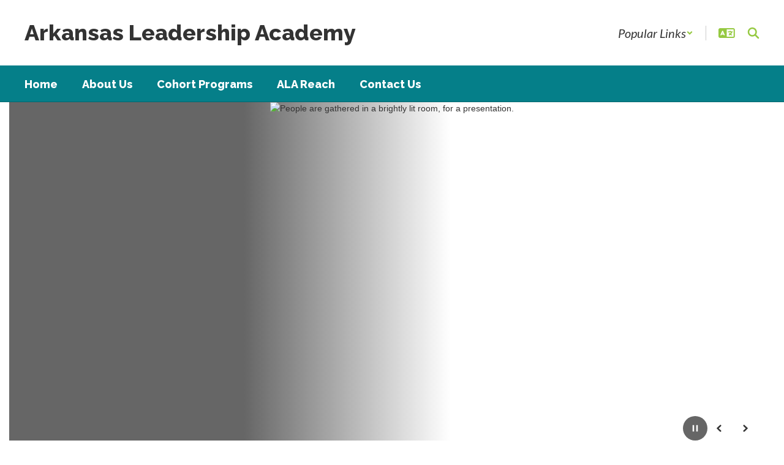

--- FILE ---
content_type: text/html; charset=UTF-8
request_url: https://arkansasleadershipacademy.org/sndreq/formtoken.php
body_size: 29
content:
1769261889

--- FILE ---
content_type: text/html; charset=utf-8
request_url: https://www.google.com/recaptcha/api2/anchor?ar=1&k=6LcgqJAUAAAAAJhQs01VmAHQEf3SatmIFQjI7iNP&co=aHR0cHM6Ly9hcmthbnNhc2xlYWRlcnNoaXBhY2FkZW15Lm9yZzo0NDM.&hl=en&v=PoyoqOPhxBO7pBk68S4YbpHZ&size=invisible&anchor-ms=20000&execute-ms=30000&cb=1jxbr7cwpe78
body_size: 49611
content:
<!DOCTYPE HTML><html dir="ltr" lang="en"><head><meta http-equiv="Content-Type" content="text/html; charset=UTF-8">
<meta http-equiv="X-UA-Compatible" content="IE=edge">
<title>reCAPTCHA</title>
<style type="text/css">
/* cyrillic-ext */
@font-face {
  font-family: 'Roboto';
  font-style: normal;
  font-weight: 400;
  font-stretch: 100%;
  src: url(//fonts.gstatic.com/s/roboto/v48/KFO7CnqEu92Fr1ME7kSn66aGLdTylUAMa3GUBHMdazTgWw.woff2) format('woff2');
  unicode-range: U+0460-052F, U+1C80-1C8A, U+20B4, U+2DE0-2DFF, U+A640-A69F, U+FE2E-FE2F;
}
/* cyrillic */
@font-face {
  font-family: 'Roboto';
  font-style: normal;
  font-weight: 400;
  font-stretch: 100%;
  src: url(//fonts.gstatic.com/s/roboto/v48/KFO7CnqEu92Fr1ME7kSn66aGLdTylUAMa3iUBHMdazTgWw.woff2) format('woff2');
  unicode-range: U+0301, U+0400-045F, U+0490-0491, U+04B0-04B1, U+2116;
}
/* greek-ext */
@font-face {
  font-family: 'Roboto';
  font-style: normal;
  font-weight: 400;
  font-stretch: 100%;
  src: url(//fonts.gstatic.com/s/roboto/v48/KFO7CnqEu92Fr1ME7kSn66aGLdTylUAMa3CUBHMdazTgWw.woff2) format('woff2');
  unicode-range: U+1F00-1FFF;
}
/* greek */
@font-face {
  font-family: 'Roboto';
  font-style: normal;
  font-weight: 400;
  font-stretch: 100%;
  src: url(//fonts.gstatic.com/s/roboto/v48/KFO7CnqEu92Fr1ME7kSn66aGLdTylUAMa3-UBHMdazTgWw.woff2) format('woff2');
  unicode-range: U+0370-0377, U+037A-037F, U+0384-038A, U+038C, U+038E-03A1, U+03A3-03FF;
}
/* math */
@font-face {
  font-family: 'Roboto';
  font-style: normal;
  font-weight: 400;
  font-stretch: 100%;
  src: url(//fonts.gstatic.com/s/roboto/v48/KFO7CnqEu92Fr1ME7kSn66aGLdTylUAMawCUBHMdazTgWw.woff2) format('woff2');
  unicode-range: U+0302-0303, U+0305, U+0307-0308, U+0310, U+0312, U+0315, U+031A, U+0326-0327, U+032C, U+032F-0330, U+0332-0333, U+0338, U+033A, U+0346, U+034D, U+0391-03A1, U+03A3-03A9, U+03B1-03C9, U+03D1, U+03D5-03D6, U+03F0-03F1, U+03F4-03F5, U+2016-2017, U+2034-2038, U+203C, U+2040, U+2043, U+2047, U+2050, U+2057, U+205F, U+2070-2071, U+2074-208E, U+2090-209C, U+20D0-20DC, U+20E1, U+20E5-20EF, U+2100-2112, U+2114-2115, U+2117-2121, U+2123-214F, U+2190, U+2192, U+2194-21AE, U+21B0-21E5, U+21F1-21F2, U+21F4-2211, U+2213-2214, U+2216-22FF, U+2308-230B, U+2310, U+2319, U+231C-2321, U+2336-237A, U+237C, U+2395, U+239B-23B7, U+23D0, U+23DC-23E1, U+2474-2475, U+25AF, U+25B3, U+25B7, U+25BD, U+25C1, U+25CA, U+25CC, U+25FB, U+266D-266F, U+27C0-27FF, U+2900-2AFF, U+2B0E-2B11, U+2B30-2B4C, U+2BFE, U+3030, U+FF5B, U+FF5D, U+1D400-1D7FF, U+1EE00-1EEFF;
}
/* symbols */
@font-face {
  font-family: 'Roboto';
  font-style: normal;
  font-weight: 400;
  font-stretch: 100%;
  src: url(//fonts.gstatic.com/s/roboto/v48/KFO7CnqEu92Fr1ME7kSn66aGLdTylUAMaxKUBHMdazTgWw.woff2) format('woff2');
  unicode-range: U+0001-000C, U+000E-001F, U+007F-009F, U+20DD-20E0, U+20E2-20E4, U+2150-218F, U+2190, U+2192, U+2194-2199, U+21AF, U+21E6-21F0, U+21F3, U+2218-2219, U+2299, U+22C4-22C6, U+2300-243F, U+2440-244A, U+2460-24FF, U+25A0-27BF, U+2800-28FF, U+2921-2922, U+2981, U+29BF, U+29EB, U+2B00-2BFF, U+4DC0-4DFF, U+FFF9-FFFB, U+10140-1018E, U+10190-1019C, U+101A0, U+101D0-101FD, U+102E0-102FB, U+10E60-10E7E, U+1D2C0-1D2D3, U+1D2E0-1D37F, U+1F000-1F0FF, U+1F100-1F1AD, U+1F1E6-1F1FF, U+1F30D-1F30F, U+1F315, U+1F31C, U+1F31E, U+1F320-1F32C, U+1F336, U+1F378, U+1F37D, U+1F382, U+1F393-1F39F, U+1F3A7-1F3A8, U+1F3AC-1F3AF, U+1F3C2, U+1F3C4-1F3C6, U+1F3CA-1F3CE, U+1F3D4-1F3E0, U+1F3ED, U+1F3F1-1F3F3, U+1F3F5-1F3F7, U+1F408, U+1F415, U+1F41F, U+1F426, U+1F43F, U+1F441-1F442, U+1F444, U+1F446-1F449, U+1F44C-1F44E, U+1F453, U+1F46A, U+1F47D, U+1F4A3, U+1F4B0, U+1F4B3, U+1F4B9, U+1F4BB, U+1F4BF, U+1F4C8-1F4CB, U+1F4D6, U+1F4DA, U+1F4DF, U+1F4E3-1F4E6, U+1F4EA-1F4ED, U+1F4F7, U+1F4F9-1F4FB, U+1F4FD-1F4FE, U+1F503, U+1F507-1F50B, U+1F50D, U+1F512-1F513, U+1F53E-1F54A, U+1F54F-1F5FA, U+1F610, U+1F650-1F67F, U+1F687, U+1F68D, U+1F691, U+1F694, U+1F698, U+1F6AD, U+1F6B2, U+1F6B9-1F6BA, U+1F6BC, U+1F6C6-1F6CF, U+1F6D3-1F6D7, U+1F6E0-1F6EA, U+1F6F0-1F6F3, U+1F6F7-1F6FC, U+1F700-1F7FF, U+1F800-1F80B, U+1F810-1F847, U+1F850-1F859, U+1F860-1F887, U+1F890-1F8AD, U+1F8B0-1F8BB, U+1F8C0-1F8C1, U+1F900-1F90B, U+1F93B, U+1F946, U+1F984, U+1F996, U+1F9E9, U+1FA00-1FA6F, U+1FA70-1FA7C, U+1FA80-1FA89, U+1FA8F-1FAC6, U+1FACE-1FADC, U+1FADF-1FAE9, U+1FAF0-1FAF8, U+1FB00-1FBFF;
}
/* vietnamese */
@font-face {
  font-family: 'Roboto';
  font-style: normal;
  font-weight: 400;
  font-stretch: 100%;
  src: url(//fonts.gstatic.com/s/roboto/v48/KFO7CnqEu92Fr1ME7kSn66aGLdTylUAMa3OUBHMdazTgWw.woff2) format('woff2');
  unicode-range: U+0102-0103, U+0110-0111, U+0128-0129, U+0168-0169, U+01A0-01A1, U+01AF-01B0, U+0300-0301, U+0303-0304, U+0308-0309, U+0323, U+0329, U+1EA0-1EF9, U+20AB;
}
/* latin-ext */
@font-face {
  font-family: 'Roboto';
  font-style: normal;
  font-weight: 400;
  font-stretch: 100%;
  src: url(//fonts.gstatic.com/s/roboto/v48/KFO7CnqEu92Fr1ME7kSn66aGLdTylUAMa3KUBHMdazTgWw.woff2) format('woff2');
  unicode-range: U+0100-02BA, U+02BD-02C5, U+02C7-02CC, U+02CE-02D7, U+02DD-02FF, U+0304, U+0308, U+0329, U+1D00-1DBF, U+1E00-1E9F, U+1EF2-1EFF, U+2020, U+20A0-20AB, U+20AD-20C0, U+2113, U+2C60-2C7F, U+A720-A7FF;
}
/* latin */
@font-face {
  font-family: 'Roboto';
  font-style: normal;
  font-weight: 400;
  font-stretch: 100%;
  src: url(//fonts.gstatic.com/s/roboto/v48/KFO7CnqEu92Fr1ME7kSn66aGLdTylUAMa3yUBHMdazQ.woff2) format('woff2');
  unicode-range: U+0000-00FF, U+0131, U+0152-0153, U+02BB-02BC, U+02C6, U+02DA, U+02DC, U+0304, U+0308, U+0329, U+2000-206F, U+20AC, U+2122, U+2191, U+2193, U+2212, U+2215, U+FEFF, U+FFFD;
}
/* cyrillic-ext */
@font-face {
  font-family: 'Roboto';
  font-style: normal;
  font-weight: 500;
  font-stretch: 100%;
  src: url(//fonts.gstatic.com/s/roboto/v48/KFO7CnqEu92Fr1ME7kSn66aGLdTylUAMa3GUBHMdazTgWw.woff2) format('woff2');
  unicode-range: U+0460-052F, U+1C80-1C8A, U+20B4, U+2DE0-2DFF, U+A640-A69F, U+FE2E-FE2F;
}
/* cyrillic */
@font-face {
  font-family: 'Roboto';
  font-style: normal;
  font-weight: 500;
  font-stretch: 100%;
  src: url(//fonts.gstatic.com/s/roboto/v48/KFO7CnqEu92Fr1ME7kSn66aGLdTylUAMa3iUBHMdazTgWw.woff2) format('woff2');
  unicode-range: U+0301, U+0400-045F, U+0490-0491, U+04B0-04B1, U+2116;
}
/* greek-ext */
@font-face {
  font-family: 'Roboto';
  font-style: normal;
  font-weight: 500;
  font-stretch: 100%;
  src: url(//fonts.gstatic.com/s/roboto/v48/KFO7CnqEu92Fr1ME7kSn66aGLdTylUAMa3CUBHMdazTgWw.woff2) format('woff2');
  unicode-range: U+1F00-1FFF;
}
/* greek */
@font-face {
  font-family: 'Roboto';
  font-style: normal;
  font-weight: 500;
  font-stretch: 100%;
  src: url(//fonts.gstatic.com/s/roboto/v48/KFO7CnqEu92Fr1ME7kSn66aGLdTylUAMa3-UBHMdazTgWw.woff2) format('woff2');
  unicode-range: U+0370-0377, U+037A-037F, U+0384-038A, U+038C, U+038E-03A1, U+03A3-03FF;
}
/* math */
@font-face {
  font-family: 'Roboto';
  font-style: normal;
  font-weight: 500;
  font-stretch: 100%;
  src: url(//fonts.gstatic.com/s/roboto/v48/KFO7CnqEu92Fr1ME7kSn66aGLdTylUAMawCUBHMdazTgWw.woff2) format('woff2');
  unicode-range: U+0302-0303, U+0305, U+0307-0308, U+0310, U+0312, U+0315, U+031A, U+0326-0327, U+032C, U+032F-0330, U+0332-0333, U+0338, U+033A, U+0346, U+034D, U+0391-03A1, U+03A3-03A9, U+03B1-03C9, U+03D1, U+03D5-03D6, U+03F0-03F1, U+03F4-03F5, U+2016-2017, U+2034-2038, U+203C, U+2040, U+2043, U+2047, U+2050, U+2057, U+205F, U+2070-2071, U+2074-208E, U+2090-209C, U+20D0-20DC, U+20E1, U+20E5-20EF, U+2100-2112, U+2114-2115, U+2117-2121, U+2123-214F, U+2190, U+2192, U+2194-21AE, U+21B0-21E5, U+21F1-21F2, U+21F4-2211, U+2213-2214, U+2216-22FF, U+2308-230B, U+2310, U+2319, U+231C-2321, U+2336-237A, U+237C, U+2395, U+239B-23B7, U+23D0, U+23DC-23E1, U+2474-2475, U+25AF, U+25B3, U+25B7, U+25BD, U+25C1, U+25CA, U+25CC, U+25FB, U+266D-266F, U+27C0-27FF, U+2900-2AFF, U+2B0E-2B11, U+2B30-2B4C, U+2BFE, U+3030, U+FF5B, U+FF5D, U+1D400-1D7FF, U+1EE00-1EEFF;
}
/* symbols */
@font-face {
  font-family: 'Roboto';
  font-style: normal;
  font-weight: 500;
  font-stretch: 100%;
  src: url(//fonts.gstatic.com/s/roboto/v48/KFO7CnqEu92Fr1ME7kSn66aGLdTylUAMaxKUBHMdazTgWw.woff2) format('woff2');
  unicode-range: U+0001-000C, U+000E-001F, U+007F-009F, U+20DD-20E0, U+20E2-20E4, U+2150-218F, U+2190, U+2192, U+2194-2199, U+21AF, U+21E6-21F0, U+21F3, U+2218-2219, U+2299, U+22C4-22C6, U+2300-243F, U+2440-244A, U+2460-24FF, U+25A0-27BF, U+2800-28FF, U+2921-2922, U+2981, U+29BF, U+29EB, U+2B00-2BFF, U+4DC0-4DFF, U+FFF9-FFFB, U+10140-1018E, U+10190-1019C, U+101A0, U+101D0-101FD, U+102E0-102FB, U+10E60-10E7E, U+1D2C0-1D2D3, U+1D2E0-1D37F, U+1F000-1F0FF, U+1F100-1F1AD, U+1F1E6-1F1FF, U+1F30D-1F30F, U+1F315, U+1F31C, U+1F31E, U+1F320-1F32C, U+1F336, U+1F378, U+1F37D, U+1F382, U+1F393-1F39F, U+1F3A7-1F3A8, U+1F3AC-1F3AF, U+1F3C2, U+1F3C4-1F3C6, U+1F3CA-1F3CE, U+1F3D4-1F3E0, U+1F3ED, U+1F3F1-1F3F3, U+1F3F5-1F3F7, U+1F408, U+1F415, U+1F41F, U+1F426, U+1F43F, U+1F441-1F442, U+1F444, U+1F446-1F449, U+1F44C-1F44E, U+1F453, U+1F46A, U+1F47D, U+1F4A3, U+1F4B0, U+1F4B3, U+1F4B9, U+1F4BB, U+1F4BF, U+1F4C8-1F4CB, U+1F4D6, U+1F4DA, U+1F4DF, U+1F4E3-1F4E6, U+1F4EA-1F4ED, U+1F4F7, U+1F4F9-1F4FB, U+1F4FD-1F4FE, U+1F503, U+1F507-1F50B, U+1F50D, U+1F512-1F513, U+1F53E-1F54A, U+1F54F-1F5FA, U+1F610, U+1F650-1F67F, U+1F687, U+1F68D, U+1F691, U+1F694, U+1F698, U+1F6AD, U+1F6B2, U+1F6B9-1F6BA, U+1F6BC, U+1F6C6-1F6CF, U+1F6D3-1F6D7, U+1F6E0-1F6EA, U+1F6F0-1F6F3, U+1F6F7-1F6FC, U+1F700-1F7FF, U+1F800-1F80B, U+1F810-1F847, U+1F850-1F859, U+1F860-1F887, U+1F890-1F8AD, U+1F8B0-1F8BB, U+1F8C0-1F8C1, U+1F900-1F90B, U+1F93B, U+1F946, U+1F984, U+1F996, U+1F9E9, U+1FA00-1FA6F, U+1FA70-1FA7C, U+1FA80-1FA89, U+1FA8F-1FAC6, U+1FACE-1FADC, U+1FADF-1FAE9, U+1FAF0-1FAF8, U+1FB00-1FBFF;
}
/* vietnamese */
@font-face {
  font-family: 'Roboto';
  font-style: normal;
  font-weight: 500;
  font-stretch: 100%;
  src: url(//fonts.gstatic.com/s/roboto/v48/KFO7CnqEu92Fr1ME7kSn66aGLdTylUAMa3OUBHMdazTgWw.woff2) format('woff2');
  unicode-range: U+0102-0103, U+0110-0111, U+0128-0129, U+0168-0169, U+01A0-01A1, U+01AF-01B0, U+0300-0301, U+0303-0304, U+0308-0309, U+0323, U+0329, U+1EA0-1EF9, U+20AB;
}
/* latin-ext */
@font-face {
  font-family: 'Roboto';
  font-style: normal;
  font-weight: 500;
  font-stretch: 100%;
  src: url(//fonts.gstatic.com/s/roboto/v48/KFO7CnqEu92Fr1ME7kSn66aGLdTylUAMa3KUBHMdazTgWw.woff2) format('woff2');
  unicode-range: U+0100-02BA, U+02BD-02C5, U+02C7-02CC, U+02CE-02D7, U+02DD-02FF, U+0304, U+0308, U+0329, U+1D00-1DBF, U+1E00-1E9F, U+1EF2-1EFF, U+2020, U+20A0-20AB, U+20AD-20C0, U+2113, U+2C60-2C7F, U+A720-A7FF;
}
/* latin */
@font-face {
  font-family: 'Roboto';
  font-style: normal;
  font-weight: 500;
  font-stretch: 100%;
  src: url(//fonts.gstatic.com/s/roboto/v48/KFO7CnqEu92Fr1ME7kSn66aGLdTylUAMa3yUBHMdazQ.woff2) format('woff2');
  unicode-range: U+0000-00FF, U+0131, U+0152-0153, U+02BB-02BC, U+02C6, U+02DA, U+02DC, U+0304, U+0308, U+0329, U+2000-206F, U+20AC, U+2122, U+2191, U+2193, U+2212, U+2215, U+FEFF, U+FFFD;
}
/* cyrillic-ext */
@font-face {
  font-family: 'Roboto';
  font-style: normal;
  font-weight: 900;
  font-stretch: 100%;
  src: url(//fonts.gstatic.com/s/roboto/v48/KFO7CnqEu92Fr1ME7kSn66aGLdTylUAMa3GUBHMdazTgWw.woff2) format('woff2');
  unicode-range: U+0460-052F, U+1C80-1C8A, U+20B4, U+2DE0-2DFF, U+A640-A69F, U+FE2E-FE2F;
}
/* cyrillic */
@font-face {
  font-family: 'Roboto';
  font-style: normal;
  font-weight: 900;
  font-stretch: 100%;
  src: url(//fonts.gstatic.com/s/roboto/v48/KFO7CnqEu92Fr1ME7kSn66aGLdTylUAMa3iUBHMdazTgWw.woff2) format('woff2');
  unicode-range: U+0301, U+0400-045F, U+0490-0491, U+04B0-04B1, U+2116;
}
/* greek-ext */
@font-face {
  font-family: 'Roboto';
  font-style: normal;
  font-weight: 900;
  font-stretch: 100%;
  src: url(//fonts.gstatic.com/s/roboto/v48/KFO7CnqEu92Fr1ME7kSn66aGLdTylUAMa3CUBHMdazTgWw.woff2) format('woff2');
  unicode-range: U+1F00-1FFF;
}
/* greek */
@font-face {
  font-family: 'Roboto';
  font-style: normal;
  font-weight: 900;
  font-stretch: 100%;
  src: url(//fonts.gstatic.com/s/roboto/v48/KFO7CnqEu92Fr1ME7kSn66aGLdTylUAMa3-UBHMdazTgWw.woff2) format('woff2');
  unicode-range: U+0370-0377, U+037A-037F, U+0384-038A, U+038C, U+038E-03A1, U+03A3-03FF;
}
/* math */
@font-face {
  font-family: 'Roboto';
  font-style: normal;
  font-weight: 900;
  font-stretch: 100%;
  src: url(//fonts.gstatic.com/s/roboto/v48/KFO7CnqEu92Fr1ME7kSn66aGLdTylUAMawCUBHMdazTgWw.woff2) format('woff2');
  unicode-range: U+0302-0303, U+0305, U+0307-0308, U+0310, U+0312, U+0315, U+031A, U+0326-0327, U+032C, U+032F-0330, U+0332-0333, U+0338, U+033A, U+0346, U+034D, U+0391-03A1, U+03A3-03A9, U+03B1-03C9, U+03D1, U+03D5-03D6, U+03F0-03F1, U+03F4-03F5, U+2016-2017, U+2034-2038, U+203C, U+2040, U+2043, U+2047, U+2050, U+2057, U+205F, U+2070-2071, U+2074-208E, U+2090-209C, U+20D0-20DC, U+20E1, U+20E5-20EF, U+2100-2112, U+2114-2115, U+2117-2121, U+2123-214F, U+2190, U+2192, U+2194-21AE, U+21B0-21E5, U+21F1-21F2, U+21F4-2211, U+2213-2214, U+2216-22FF, U+2308-230B, U+2310, U+2319, U+231C-2321, U+2336-237A, U+237C, U+2395, U+239B-23B7, U+23D0, U+23DC-23E1, U+2474-2475, U+25AF, U+25B3, U+25B7, U+25BD, U+25C1, U+25CA, U+25CC, U+25FB, U+266D-266F, U+27C0-27FF, U+2900-2AFF, U+2B0E-2B11, U+2B30-2B4C, U+2BFE, U+3030, U+FF5B, U+FF5D, U+1D400-1D7FF, U+1EE00-1EEFF;
}
/* symbols */
@font-face {
  font-family: 'Roboto';
  font-style: normal;
  font-weight: 900;
  font-stretch: 100%;
  src: url(//fonts.gstatic.com/s/roboto/v48/KFO7CnqEu92Fr1ME7kSn66aGLdTylUAMaxKUBHMdazTgWw.woff2) format('woff2');
  unicode-range: U+0001-000C, U+000E-001F, U+007F-009F, U+20DD-20E0, U+20E2-20E4, U+2150-218F, U+2190, U+2192, U+2194-2199, U+21AF, U+21E6-21F0, U+21F3, U+2218-2219, U+2299, U+22C4-22C6, U+2300-243F, U+2440-244A, U+2460-24FF, U+25A0-27BF, U+2800-28FF, U+2921-2922, U+2981, U+29BF, U+29EB, U+2B00-2BFF, U+4DC0-4DFF, U+FFF9-FFFB, U+10140-1018E, U+10190-1019C, U+101A0, U+101D0-101FD, U+102E0-102FB, U+10E60-10E7E, U+1D2C0-1D2D3, U+1D2E0-1D37F, U+1F000-1F0FF, U+1F100-1F1AD, U+1F1E6-1F1FF, U+1F30D-1F30F, U+1F315, U+1F31C, U+1F31E, U+1F320-1F32C, U+1F336, U+1F378, U+1F37D, U+1F382, U+1F393-1F39F, U+1F3A7-1F3A8, U+1F3AC-1F3AF, U+1F3C2, U+1F3C4-1F3C6, U+1F3CA-1F3CE, U+1F3D4-1F3E0, U+1F3ED, U+1F3F1-1F3F3, U+1F3F5-1F3F7, U+1F408, U+1F415, U+1F41F, U+1F426, U+1F43F, U+1F441-1F442, U+1F444, U+1F446-1F449, U+1F44C-1F44E, U+1F453, U+1F46A, U+1F47D, U+1F4A3, U+1F4B0, U+1F4B3, U+1F4B9, U+1F4BB, U+1F4BF, U+1F4C8-1F4CB, U+1F4D6, U+1F4DA, U+1F4DF, U+1F4E3-1F4E6, U+1F4EA-1F4ED, U+1F4F7, U+1F4F9-1F4FB, U+1F4FD-1F4FE, U+1F503, U+1F507-1F50B, U+1F50D, U+1F512-1F513, U+1F53E-1F54A, U+1F54F-1F5FA, U+1F610, U+1F650-1F67F, U+1F687, U+1F68D, U+1F691, U+1F694, U+1F698, U+1F6AD, U+1F6B2, U+1F6B9-1F6BA, U+1F6BC, U+1F6C6-1F6CF, U+1F6D3-1F6D7, U+1F6E0-1F6EA, U+1F6F0-1F6F3, U+1F6F7-1F6FC, U+1F700-1F7FF, U+1F800-1F80B, U+1F810-1F847, U+1F850-1F859, U+1F860-1F887, U+1F890-1F8AD, U+1F8B0-1F8BB, U+1F8C0-1F8C1, U+1F900-1F90B, U+1F93B, U+1F946, U+1F984, U+1F996, U+1F9E9, U+1FA00-1FA6F, U+1FA70-1FA7C, U+1FA80-1FA89, U+1FA8F-1FAC6, U+1FACE-1FADC, U+1FADF-1FAE9, U+1FAF0-1FAF8, U+1FB00-1FBFF;
}
/* vietnamese */
@font-face {
  font-family: 'Roboto';
  font-style: normal;
  font-weight: 900;
  font-stretch: 100%;
  src: url(//fonts.gstatic.com/s/roboto/v48/KFO7CnqEu92Fr1ME7kSn66aGLdTylUAMa3OUBHMdazTgWw.woff2) format('woff2');
  unicode-range: U+0102-0103, U+0110-0111, U+0128-0129, U+0168-0169, U+01A0-01A1, U+01AF-01B0, U+0300-0301, U+0303-0304, U+0308-0309, U+0323, U+0329, U+1EA0-1EF9, U+20AB;
}
/* latin-ext */
@font-face {
  font-family: 'Roboto';
  font-style: normal;
  font-weight: 900;
  font-stretch: 100%;
  src: url(//fonts.gstatic.com/s/roboto/v48/KFO7CnqEu92Fr1ME7kSn66aGLdTylUAMa3KUBHMdazTgWw.woff2) format('woff2');
  unicode-range: U+0100-02BA, U+02BD-02C5, U+02C7-02CC, U+02CE-02D7, U+02DD-02FF, U+0304, U+0308, U+0329, U+1D00-1DBF, U+1E00-1E9F, U+1EF2-1EFF, U+2020, U+20A0-20AB, U+20AD-20C0, U+2113, U+2C60-2C7F, U+A720-A7FF;
}
/* latin */
@font-face {
  font-family: 'Roboto';
  font-style: normal;
  font-weight: 900;
  font-stretch: 100%;
  src: url(//fonts.gstatic.com/s/roboto/v48/KFO7CnqEu92Fr1ME7kSn66aGLdTylUAMa3yUBHMdazQ.woff2) format('woff2');
  unicode-range: U+0000-00FF, U+0131, U+0152-0153, U+02BB-02BC, U+02C6, U+02DA, U+02DC, U+0304, U+0308, U+0329, U+2000-206F, U+20AC, U+2122, U+2191, U+2193, U+2212, U+2215, U+FEFF, U+FFFD;
}

</style>
<link rel="stylesheet" type="text/css" href="https://www.gstatic.com/recaptcha/releases/PoyoqOPhxBO7pBk68S4YbpHZ/styles__ltr.css">
<script nonce="FLTiEyXFD-uPDdwnCrXR7A" type="text/javascript">window['__recaptcha_api'] = 'https://www.google.com/recaptcha/api2/';</script>
<script type="text/javascript" src="https://www.gstatic.com/recaptcha/releases/PoyoqOPhxBO7pBk68S4YbpHZ/recaptcha__en.js" nonce="FLTiEyXFD-uPDdwnCrXR7A">
      
    </script></head>
<body><div id="rc-anchor-alert" class="rc-anchor-alert"></div>
<input type="hidden" id="recaptcha-token" value="[base64]">
<script type="text/javascript" nonce="FLTiEyXFD-uPDdwnCrXR7A">
      recaptcha.anchor.Main.init("[\x22ainput\x22,[\x22bgdata\x22,\x22\x22,\[base64]/[base64]/[base64]/bmV3IHJbeF0oY1swXSk6RT09Mj9uZXcgclt4XShjWzBdLGNbMV0pOkU9PTM/bmV3IHJbeF0oY1swXSxjWzFdLGNbMl0pOkU9PTQ/[base64]/[base64]/[base64]/[base64]/[base64]/[base64]/[base64]/[base64]\x22,\[base64]\\u003d\\u003d\x22,\x22woxew5haw5RGw7LDsMKqSsKUcMKAwqdHfilOS8O2cWIowqM4DlAJwos9wrJkcD0ABTprwqXDti7Dq2jDq8Oywpggw4nClQ7DmsOtcHvDpU5awpbCvjVCYS3DizBZw7jDtlcWwpfCtcO5w7HDow/CghjCm3RSXAQ4w6vCqyYTwqXCn8O/[base64]/ChcOBTsKXJ8OXZcOsYGzCtxbDuz3DozEcH3gFckIKw64Kw5XCrRbDjcKUaHMmBQvDh8K6w7U0w4dWaj7CuMO9wpHDp8OGw73CiirDvMOdw6YNwqTDqMKXw4p2AS/DlMKUYsKhLcK9QcKxKcKqe8KOSBtRWzDCkEnCpcOVUmrCgcK3w6jClMOQw4DCpxPClg4Ew6nClE03UBDDgmI0w5HCt3zDmyAEYAbDsQdlBcKYw58nKHfCs8OgIsOGwrbCkcKowo/CsMObwq45wq1FwpnCiA82F0oUPMKfwq90w4tPwqUXwrDCv8OiIMKaK8OwekJiWGIAwrhQO8KzAsOOeMOHw5UPw7cww73ClzhLXsOzw6rDmMOpwqM/wqvCtnTDssODSMKAEkI4UVTCqMOiw6DDs8KawovClxLDh2Ajwq0GV8KDwo7DujrCiMKBdsKJUAbDk8OSR29mwrDDjsK/[base64]/CqcK7w4J9wrsHBcKvB3fCjcKBw5/[base64]/DkMKGw4nClz88AE4rw7AqwqjCrltZEFXCl1XDhcOBw4rCjTjCtcOTCV3CjMK4XzvDocOBw6U/[base64]/fl3DlcOCRnNUwrdAwp8KO8OSw57DqcO5J8Ocw6w0ZMO8wrrCrUjDuDpwOAhGbcK2w5tRw4NBUWUmwqzDjmHCqMOUFMKaYTPCmMKTw5ADw6MWfsO4a1rDs3DCmcOuwrZ6asKJYEEhw7/CtcOYw7Aew4DDj8KbCsOdHi0MwqhxPGN+wqF9wqXCsF3DnnDCv8KYw7nCocKBdjnDksODY2BJwrjCozkPw7wgQClIw5vDssOVw4zDscKJe8OawpbCpcOiecOtasKzBMOZw65/[base64]/CsGdUd8KmLl7DnsOlH8OzwoZDwqsOwodJw5zDkWHCi8K7wrF7w5jCscKjwpRPZwrCsB7Cj8O/woJjw5fCrU/Ci8O7wqXCnxp3dMK+wqhVw586w75OY3XDhlleWwDCnsOYwo7CjWFrwoYMw7g7woPChsOVTMKRBHvDlMOcw6LDscOaAcK4RSjDpwx+RsKHI1BGw6vDq37DjsOxwqtKDTctw4wmw4zCmsOywq/DocKXw5oRfMOQw7dMwqHDusOQOcKCwpctYXjCqxDCusOPwrLDgQQpwopFfMOmwp/[base64]/DpsOWwp7CpcOwKcK0FMKkR8K5wrvDrsOZIcKxw7/CpMO6wrQsGR7CrlLDrhxww59uBMOEwq5gMMOFw6gyM8KvGcOow65cw6RmBBrCl8K0XwLDtgLCt0PCoMKeF8Owwp8/worDgRBqPDQqw5dcw7Ehc8KydXDDtRZMS3HDlMKZwp57GsKOZsKjwoIvS8O+w79GCWAHwpzDqcOfCVnChsKdwp7DgMK4DA5rwrhJKzFKAD/DhCdGYn13w7HDiVQsXlh+ccOYwq3Dr8KPwofDtVpwS33CksKhecKTNcKDwo7ChwQew7xOdGPCm1g9wozChSsHw6DDiAPCrMOjSMK+woYSw4UNwqgcwolfwqFsw5TCiRgiIsOMcsOuKCrCvknCk2gZCWc3wok/w5w1w79Mw7tkw6bDtsKeAcKpwqvDrhlWw7gqw4rCmQUvwptow53Cn8OUJTbCsR9jOcOww4pNw44cw7/[base64]/CnsOPw6zDp8ORGjsYwrnChMO5PR0mw5jDs1APaMKsLnp4ZxjDqMOKw5vCpMOcZsObBm8JwoZWfjDCosOLB33Ds8OfQ8K3KkbCgcOyGxIaI8O4YWbCkMOMT8K5wp3CrC97wr/CiBsFJsOkNMO+BXcGwrbDiRJiw6gKNBAvFlZQE8KQQkogw6oxw5LCrxEGNQ/Crx7Cj8K9ZXBYw5M1wohTLsOLDW5kw4PDu8Krw6N2w7fDumPDrMOHPA0neyoUw4gTWcK3w6jDuhs+w6LChx4QQBHDtcOTw4HDu8O5wqYQwo/DjnRhw53CvcOSDsKMwoAVw4LDiyzDv8OTDiVrA8KAwpoYU0gcw4AZIE0fC8ORB8OtwoDDuMOrCTEEPSwHecK7w6t7woRoHh7CiCEKw4XDjm8Rw6wGw6/CnVsZeGDCgMORw4NHKsOTwpDDk3vDqMO8w6jCv8OXYMKlw6fCrEBvwrpUYcOuw4HCgcO3QWYow4PCh1vCv8OfRgjDrMOEw7TDucOiwobCnkXDncKAwpnCijcxQHkfRSF2C8KjJ0EzZRt0JQ/CuSvDm25xw5TDmQBnJsOsw5U3wobChSPDhBHDn8Krwo9fC3tzesOWW0XCm8O1JF7Dv8O9wogTw60QFMKrw5JcesKsWw55H8ODwqHDq2x/w6XCmkrDunXCjS7DoMOBwrQnw6TClzPCvXdEw5t/worDtMO/w7QVRlnCi8KcaQctRm9Kw61eI1vDpsORRMKQWGdSw50/[base64]/wobDlMOtwrXDlcOHwr4ZesKYw47DosKtUcOgdcOkVjl7PsOsw7bCoj8YwqXDhFAAw51nw4nCsD8VNsOaH8OQXsKUYsOFw7hcOsO9CjDCr8OlDMK8w5stRl7DisKew5/DpDvDgS8ReF9wF20MwrHDvgTDnUbDqcKtFUjCsyLDl3nDmzbClcKzw6IVw5E2L04swrnDhQwww5jCtsOBwqzDkwEhwp/Djy8dWAYMw6t6QMOyw67Cg1fDg3zDssOrw6smwqJmXsOBw4nCtSw4w4hvIn02w4NBSSgWVVtmwqE1WsKCGsOdHC8KWcKdXj7CrnHCoyzDk8K6w7rChMKJwp9KwocbRMOzdcOSEzEnwodyw79vKBzDgsK8N1IiwqzDu1/[base64]/CqExPbQg8w6HChsOmwrFVwpnCiMO1fBbDtyrCssOWSsO1w7rDmDXCgsOYEsODKMOnRndiw4EhXMOMNsO6GcKKw5nDjATDicKZw68ULcOxO0zDmUVVwps2fsOHKWJnM8OWwpJxeXLCg2LDuVPCpwnCi0BkwrANwp/DhifCr3kSwol5w7PCjznDh8ODb1nChnPCk8OkwrvDucOPJ2TDlMO4w4YtwoHCu8Kow5bDtGdzNDMgw4pMw6IYNA3ClkUgw6TCt8KsAjUCXsKvwqjCtWMnwrRkVsOWwpURTW7CmV3DvcOlaMKmVmoIOMKEwrASw5nCgCRWV3UDG31RwoDDqQgLwoQ/w5pgBh/DmMOtwqnCkBUiesK4O8KhwosWZl92wrATOMK3esK2OUpkFwzDm8KPwonCmcOAfcOXw43Coi85wpvDhcKvG8KRwoFZwpfDoik/wprCr8ORe8OUOMOJwp7CnsKdM8OHwpBewr/DgsOUXC4cw6nCgENgwp9WbjYewq3DlhDDoUzDgcOSJjTCosOiK05XT3g1w7Qwcz5IYcOgenxbFk4YFhdDO8O9b8O5NcOZacKtwqU1AsODKMOucmLDkMORGArCrz/Dn8KPLcOsUkBXTMKkZh3ChMObVMOow5l0e8Ogal/CrmcGQsKSwp7DlFbDvcKIESAYJyvChxRvw59CdsK0w63CoRJ2wr8EwqDDng7Cq3TCrEDDtcKewoRQOMK9O8K8w6EuwqHDmQzDpMK4w63Dr8KYJsK0RsOZZhYmwpzCiTvCmk7DtH9wwod3w6XCjcOpw5N0FsOHU8KKwrrDkMKGZ8Oywp/DmXrDtlnDvhHDmH5Jw6EAccKEw5c4VGkKw6bDsXI/ABzDjQPDscOnMB8ow7bCki3ChHkvw48Gw5TCucOTw6dVO8Ogf8KveMOHwrs0wrLCpkAbJMKpR8KAw6/Cv8O1wq3DmMKsLcK3w6bCgcKQw4vCoMK6wrs6woFhEz42EsO2w7jDo8O2RkZZEkUrw6ctBjDCgMOXJsKHw6rCh8Ouw7/DjMKwDsORHg7DpsKqJcOJRH3DocKSwoRbwpHDt8O/w5PDqijCpXLDl8KVZQbDr3DDkV1VwrTCvcO3w4AzwrXCtsKnTMKmwq/Cv8OCwrR4WsKww5vCgzDDiV3DrQXDhgbDo8ONX8KHw5jDo8OBwr7DsMOQw4LDqjTDucOEOsOeTRnClMK0fsKpw6A/LH9+IsO4f8KEfA8Ga1rDtMK8wpTCr8OWw50pw7kuEQbDv3PDvGDDtcODwobDsnU9w6d1ERkOw6fDih/DvTgkJ3DDrD90w4jCgw3CosKyw7HDpxPCh8OEw59Iw7QWwrdewrXDu8Ozw7PCoBVlPDhoUDtMwofChMORwrbCjMOiw5fDhkPCqzkvdkdRDcKNK1fCmSkBw4PCkcKdN8Ovw4RFOcKhwrDCtcOTwqA6w4jDqcOPw7/DsMOsRsK/Py3CncK4wovDpjHCvWvDv8KxwoHCpyF9wohvw75DwoLCkcO8XApbHFvDp8K+Fw/CncK2w5DDsGIyw7DCi1PDisO6wrnCmVDDvTQ2GQEZwonDtknCvmleE8OxwoUnFRzDtQkXYsKRw5/[base64]/DgErCjkfCssKEw77CtcK6w4MaQsOAwonCl2bCnUPDrFHCoz5Hwrk1w67DgDXCkQF8KcKCe8K+wo95w6JLPwzCrDBCw55cDcKCHxV+w4sMwodywolFw5jDg8OMw4XDhcKSwoo9w5VVw6TCk8KqHhLCtcOfO8OLwrZQD8KsCAMqw5x/w4bCh8KLACBJw7cjw7TCmm92wqNNGn0AOcKjBxnDhcO8wqPDpHnCnx4+f2IHIMK6QcO4wrvCuCxzQmbCncOlPcOsYkBPTy93w6nDl2QUCDAow4vDs8Olw4FowrXDnUsfQjc5w7PDpwhGwrzDtsOrw4kIw7ByMX7CssOAbsOJw7gAOcKiw552Si/DvMOkdMOtW8OrSxbCh07DninDt2nClMKrCsKwD8OWDXfDlxXDiizDt8OgwrvCrsK1w74/S8ONw6NHOivDrUvDnEfCsFHDpyEuax/[base64]/DmMOxKTHDm8Ovw5XDiwfCpsKkUELDilICw47CjMOhwrAVOsOxw4rCo2dpw7FWwrnCt8OZccOIBD/CkMKUVkHDqT07w5/[base64]/bsOmwrJnw58Uw7zCrMKEJydpcGbCusOtw6TCpFzDhMORSMKzJsOicRjCssOxQ8O1HsKJbQTDiR4tfQPCtsOUGMO+w53DtsOlPcORw4Ezw6wAwpTDgRpxTSrDi07ChDRtAsOaK8OQdMKUNsOtHcKOwqZ3w5/Ds3PDjcOJZsKQwq3CkC3Cj8Ouwo9Qck4rw6owwo7Cqi7Crg7ChDc2V8OFIsOpw41ECsKrwqNQRxDCpkg3wojCszLDlDUnQQrDisKECMOVM8Kgw74Yw5FefcOWOj94wpzDvsO+w5XCgMK+OVMiE8OHbcKzw6bDkcOFGMKtJcKrwr9/IMOyRsKJQcO/G8OOWsO6wqfCgwFOwp13dMKsW2sFIcKnw57DkAjClHRnw6rCoXbCgcKZwoHDr3LCr8O0wrLCs8KuTMOFSCrDu8OncMKRHUYWB0tjWD3Cv1oHw4LCh3/DhEPCvsK0VMOLX01fdELCjsORw6UpC3vCjMOnw7TCn8KtwoAYb8K9wo0WEMK7JMOCBcORw4LDisOpNHvCviANMlcfwrwETsONHghyacOkwrzCgMORwrBfF8OKwp3DrAAiwofDksO9w6rCo8KDwqZvw6bCqWfDhSvCl8KswqTCv8OgwprCjcOWwpHCm8KATm8PB8K/woxHwrEXQmrCjXTCtMKUwo3DtcOwM8KHwobCmMOYAVcOQxAzScK/VsOgw7zDqErCsTI7wrjCoMKAw5bDpSfDuF/DnxHCp3rCvmA2w78Fw7k8w5BVw4PCgzQIw5F9w5vCvsKTGsKRw5lQRsKvw6DChELChG4CWlJSL8OJZkPCocKsw6FgewnCqMKeIcOSIxduwqVYRXh+AUMuwrpLFGw2w5hzw5sFe8OQw4p6f8OLwoHCuVJ7FsKMwqPCt8KDVMOpf8OYZVDDusKpwpstw5gEwpt/WsOzw7Bjw4nDv8KHFMK4EV/CmMKywrXDu8OGRcO/K8Ogw5AtwrATYUYXwrXClsOEwpbCs2rDgMO9wq0lw7TDjlPDnzphOsOjwpPDugdfI0HClH4dOMKxfcKXXMKXSk/DnDUNwrbChcOmSVDCoU9qdsK0OMOEwrozVyDCowFLw7LDnjgGwo/DiBEZS8KcUcOiEF3CrMO3wqHDmRTDmHJ0PcOZw7XDpMOZIx7CscKWLcO/[base64]/[base64]/Cogc+EMK7w43ChMKOwodRwpxYBkogMCjClDTCpCTDqU/Dr8KDA8KOw4zDuALCn1I7w78NB8KIG1rCnsKow5zCvcOSNcOGQUNAwq9Dwqocw49RwpsPc8KIKxMZLG0mesOAKkTCrsOMw7VJw73Dj1N9w6wtw7ovw5kAC3RjMhxqCcK2IT3ColnCuMOlYW0swo/[base64]/Dk0VSwo1KwrfCtMONLyF6Z8KMZMOsKiTDp27CvsO9C30vQEcywqLDrG7DtmHClE/DssOSPsKDN8ObwpLCqcKqTwNkwqrDjMOiTCQ0w6PDg8OvwpfDhcO/ZcK4bmNXw6JVwoUQwqPDosO7woQiPG3Cn8Kkw6FdRgUrwr0bMsKpXDTDmWxxWTVuw413HsOvB8K7wrUQw6FHG8OXbS9swpciwoDDjsOsQ2t9w4TDgsKqwrjDssO9OkbDnnQ+wovDiBE7OsOYE3EIMHzDgwLCqCJnw4gHNlhtwodeRMOScxplw5/DpTnDuMK1w5t7wonDrsOGwq/Cvj4XG8K8wpnCicKsV8OhKwrDnEvDsVbDhMKTUcO1w6hHwrPDiREOw6lawqXCrX06w53DtxjDq8OSwqDDnsKcLsK5ent+w7/Dg2AjE8KZwqYKwqxVwphWMRsoUcKsw75mPDJCw49Jw4vDjCoyfsOuShIKH2HChFzDgjp/[base64]/wrtOwqI6w7nDucKGJWLDtghFFMKKAjDDihAVH8OHwoTCmcO8wp/ClsKCAkLDoMK3w4UFw5DDilnDpChrwpjDlndlwonCqcOPYcK5wojDusKnCToewpDDmH8mKsO8w40CZMOqw7IffHVqecOAS8KRE3HCowYqwp9/w6TCocKRwq8ATsO8w5TCjMOGwozDinDDogVQwr7CvMKhwrfDl8OwccK/wr0FA0hOcsO8w6TCmCAhFDzCqcO2a1xAwojDhxNEwrZsdMKgLcKnacOGdzoiHMOEw4TCkWI9w5wSEMKHwp4Ca0rCjMOdw5vCpMOGXMKYUU7DsnV9w7k0wpFoYkrDnMKPXMOcwoYjQMOZMEbCjcOCw73CiBAiwr9sSMK2wpx/QsKIc2Rlw6gKwrfCrMO/w4B5wqobwpYLIUjCr8OKwp/CnMO2wpgyKMO4w6DDtlkPwq7DksKwwoTDoVAzK8KCwosPAGBQCsOfw7HCisKGwqpbVwJyw4U3w6DCsSTCiThQfsOnw63ClATCvsKvZsO4RcOYwo9Awp5XHHsqw6jChD/[base64]/[base64]/DnXR2AcOnw5dcw6gSOMOTGWYGaMORMMK2wr1ZwooUEhoWc8OnwrTDkMOcesKgEAnCiMKFMcKMwr/DoMOOw5g1w7DCm8OjwqgIUS87wpjCgcO/aVDDpsO7SMOBwrg2fMOXUVF1PTXDicKfDMKWwrPChsOHPWrCjxvCiG7CsSYvZMOKB8KcwqHChcOqw7Jiwo5eO24kPcKZwosTPMK8XQnDmMOza0zCi2o8XmgDDkrCh8O5wpJ6LHvCp8OXfhnDownDgcKfw4RlB8O5wovCsMKrRsOoHWXDqcKTwqAKwpnCtcKyw5TDkG/Cj1Ezwpomwo47w5LCpMK7wq7Do8OlZMK/PMOQw6lLwqTDnMKDwql0wrPCgQtADMKZNsOiSWzCrcKcM2HDicK3w5Ewwo9cw5EFesO9McOOwr4Pw7/CsGHDj8KQwprClMO3Nz0Cw6okTMKEeMK7QsKfTMOOcyXCjzs1wqzDqsOrwpnCiG9WYsKXUmI1dMOHw4plwoA8G0bDjC13w4Qow73CmMKWwqoRFcOyw7zCq8OtDknCh8KNw7hKw5x8w4o/LsKKw74ww4UuL17DlT7CvcOIw4svw6wpw4vCisKhOsOZXgTDuMOXJcOTJnjCvsK+CErDmlJafifDulrDlX8racOgOsKwwovDl8K8QsKUwqoqw6oZfE4SwpAPwoTCu8OqTMKkw7w/woAfF8KxwpzDmsOBwpkMDcKMw4ZkwrHCvUzCpMOVw6vCm8K9w6gQKMKOe8KZwrLDrjXDgsK+wrMQNBIoXVjCtMK/[base64]/Q8OJJcKnM8KlPnfCssOxOwZ2EyAVw6xyAw8HHsK7wqR6VQhrw7oQw5TChQPDmU9Mw5pdcTHCisOpwq42GMO6wpQhwrjDt1LCoTpfIkLCqMKrFMOgPjPDnXXDkxAqw5nCokx5CcKewq9jTTnDucOYwoLDtcOkwqrCscOpEcOjT8K4a8OCN8O/wopHNMKnUDEIwrrDjVbDrMOTZ8OWw600UsKkWcO7w5xww702wqvCpcKOHgrDkyXCjTBUwrPCu17CscO+c8OVwp8NVMKaLARBwoE5VMOMVz41ZWUVwrDDtcKCw4DDgEU/VsKDwo5vO0jDvTI4dsO4WMKgwr9BwotCw4BkwpLDisKWBsORcsK/wqXDtkbDlScXwpDCp8K0I8OqT8K9e8OoQcKbCMKDbMOiDxcMV8OLLidRNFpswop0BMKGw47CpcOkw4HCmFLCg2/DlcOpQcObZVtnw5QaCS4pI8KMwqRWBcOyw5zDrsOqNEp8ecKywozDoEQqwp7Dgx7Cn3d5w45HLw0Iw6/DjTtfUmrCnAhNw5DDtiLCrydQw5dsGsOGwpnDiD/DiMKcw6hSwqjDrmZqwo1ve8OVe8KXasKudErDliJyCHw4MsKcLCwtw7nCvGfDmMKnw7bDscKDcDUrw4xgw4N4dmInw4bDrA/CssKOHF7DrTPCoGPCssKdH1sFBnUBwq/ChcO1EsKRwpzCjcKqA8KAUcO9HDvCn8OPBlvChcOSFVlyw787RTYQwp8BwooiDMOUwpAMw6bCmMOaw5gVSVbCpnhjFHzDlgPDpcKDw5TDkMKRJsOkwo/DuE9Gw51KTcKNw4h3YWTCgsKbHMKKwpEnw4d0BnAdYsOFw5TCn8OeacK+LMOYw4PCrwE3w6zCssKhCsKQJzbCgW0NwpbDpsKcwqrDi8KMw4pONcKmw601P8KkF3AWwrHDqnYoHUt9M3/DthfDug5xIyDDtMO0wqRxL8K6Nj1Cw49wAcK+wqFkw4PCjAYwQMOaw51UacK9wpklREJ5w4BLw5gWwqnDmcKIw5LDildUw40Bw6zDpD4oUcO3woh0QsKZF2TCgWHDhWoWVsKBYjjCuSZkWcKdOsKHw4/[base64]/DvFhDwrJjwo/ChU08FMKhScKHezXCvkAvBMKcwrrDo8O1F3MiCGvCkW/CjlPChmIHFcO9Z8OKXy3CgifDowfDq1/DlcONS8Ozw7bCu8OYwqh2NjvDsMOGJsOZwqTCkcKRCMKDZSh/Zm/DrcOdDsOpGHQQw7Vxw5vCtDdww6nDj8K2w7ccw6o1WFASGkZgwptwwpvCjXA2T8KRwqjCvDAnfQTDjgB6IsKuY8O9XzrDjcOYwrA0CcKOIAhdw4Rgw4nDt8KMUwnDgkjDhMOSLWgSw53CtsKBw4/CmcO7wrrCsCJiwp/[base64]/PcK7wrDCsApjwop1Cm/[base64]/wr3DpWDDnSwvcsOGwqtXw756fsKCH8O1wofDuRQHSQgNdmTDmgPClkjChsKewqDDj8KVRsKUP1cXwojDnih1OsKSw5PDlVUQcxjCmxJBw75VBMKFWSrChMORUMKPMjEndCM4YcOIBRHDjsOUwq0QTHYow4fCuhFXwrbDrMOObzUOZ0JRw41nwq/CmcOYw6nCkQ3DqsKfB8OZwpTCmQ3DtXXCqCFgacORdhfCmsKpVcKdw5VlwoTCnWTCsMKhwo47w4pqwpnDnFFcD8OhBFEsw6lJw4UYw7zDqzgkdsKEw4dNwq/Du8Oiw5rCjR4iD2zCmcK1wo05wqvCqSBhf8K6XcOew6t3w6lbeTDDpsK6w7XDpR4YwoLCtlJqw6PCkhJ7wr3Di0sKwq99CW/CqnrDmsOHwrzCs8KbwrIJw5LCh8KEYXbDusKIK8K6wpRgw64ww73CkT0mwrMEwq7Doz4Rw57CpcObwoVjbifDs1ghw7vCjAPDvXnCtcONNMKRbMK7wr/CncKdwq/CusK0PsKwwrHDrsKvwrRQw7tENiclS28/[base64]/DoMOtRMKcwokSwrdveWQOwr7Cp8OWF05rw7xHw6PCondlwqR5MzMYwq0Tw73DqMO0AW4LQibDl8OPwpJvfMKQw5fDpcOeFMOgY8OLPMOrYRrDncOowp/ChsOedBIKfgjCi3FmwonDpwLCmMORC8OkAMOLUV52BMK6wqzDt8O9wqt+MMOHWsK7RMOgCMKxwoRZwr4ow5nCj0Ahw5zDjXJdwrbCsjxjw4nCkWZ7fyZ0fMKywqIxEMKwfsOJUcOWG8Omc2wnwpF/CwzDocOowqDDiT3CllISwqJUMsOkEMKlwqrDrjF4U8OOw4bChDFwwoLDk8Oowr5owpXChcKCA23ClMOFZEwjw7PCjsK5w78Xwq4Gw5LDpQF9wqbDvlN/w6PCvsOTDcKewoV3ZcK/[base64]/VwfDrX4ZLMOUw41DX8O7JE7Dr8KWwo3DrHnDrsKZwqAPw6J2W8K6WMKSwpfDncKLSCTCmsO+w6/CgcOiJgbCmETCpDRTwrAjwozCnsO/OVfDmm7CvMK0LXHDmsOiwoRBJcOcw5cvw4kzGRA4eMKzLkzCkMOUw452w5HCjMKmw5MoAirDu2HCjg5sw5k/wrM5FgF4w4d6IWrDvFMNw6bDmcKdeT5twqR+w6MpwpzDsT7ChhnCs8OHw7/DtsKdKhNmNsK0wpHDqyfDpDI6dsOOAcONw6wRGsOLwrPCn8KtwrjCqcKyCCdldwXDrlnCsMOew73Cigkmw7DCpcOoOl/CnsK/WsOwAMOzwqvDoS7CsSFSam/Dt1gawpXClxpgY8KlIcKlZHPDiWrCoV4+WsORH8OkwrTCvmgyw77CtMO+w4lNOR/DqVFzERbDlxU0wqDDlVTCpUDCmAdVwroqwoLDryVmY0ICbcOxJDULesOVwrMNwr4mw4oHwoANQxrDmzhaDsOqScKlwrrCmsOJw4TDoGk/TsOxw78uYMOQE2MkWVdlw50fwpNbwpzDlcKoPsOTw5jDncOeeR0XL2nDqMOpwpkNw7Rmw6HDnTjCnMKsw5V7wqfCuTTCiMOFDA8cJmbDnsOoXDAKw5PDoCrCuMOsw7lOP2F9wp5mL8O/TMOUw5tVwrQUAcKPw6nCksOwBMKuwrlgNA7DlVceH8K1dUTCoU8vwpDDjEgQw6Z1E8K8SGPCqQbDhMOFZHbConYIw4FUW8KaLMKsVnoqTU7ClzHChMOTYUXCn0/Dg0dEDcKAw40Fw5HCs8K7VjBHXHA3M8O4w57DusOrwovDqQQ9w5UydF3Dj8OdFy/DrMOHwp49csOSwrXCiiUAU8KdJU7Dqg7CscKESRJJwqpCTlHCqScGwrXCvx3CjWtzw6VbwqrDhXgLMMOEU8Otwospwp4gwq03wpfDs8KtwrDClATDocKucyfDncOkLcKbUFLDlzEnwrE6AcKfwr3CrsK2w5Q4wohwwrhKWhbCszvChhEOwpLDocOhNsK/PXc7w40TwpPChsOrwqbCpsKEwr/ChcKWwoEpw5ESIHYMwpgiMsKVw63DuRR+ARMPVsOhwrfDhMOuPEPDsFrDridIIcKiw4XDucKHwpfCnWE3wqPCqcOHbMOAwq4YbAbCm8O9Xz4Zw6rDii7DsSEKwoJmB1JdYU/Do07Cr8KKBw3DssK3wpENYcOGw7zDmMO+w4fCo8KgwpjCjFTCtXTDlcOCVnHChcOFUB3Dn8KTworDsH/Di8KtFTvCksK/PsKDw47CoDbDkhpzw4MeMU7CpMOZD8KCdsO3Q8OdXsK4wp0EB1zCpSrCm8KAF8K6w4/DkxDCsGokw73CvcKJwoPCgcKNFwbCocOSw408AR3Cg8KeAHA7Vm3DtsKKTjMyU8KQdsODR8KQw4DCkMOKb8O3QMORwoA9WFDCosOzwpbCt8Ocw6kmwrTCgxN2AcO3PhDChsODXQBFwpNrwplbBcK3w50kw71ewqPDnFnDi8K3f8Oxwr1LwpBLw53Cjhw/w57DnlXCvMOBw6RtMARPwp3CinsawpMrQMK4wqDDq3E8w6XCmsKJNMKSWiXCpyzDtEouwrAvwq87L8KGeyYsw7/Cj8OJwp/CsMOcw5/Dr8KcI8KsZMOdw6XCi8K0w5zDqMK5c8KGwoBRwrA1YcOXw4jChcOKw6vDicKQw5bDrgFMwoLCl3RyBAbDsyjDpi06wqfDj8OZTMOSw7/[base64]/MsOAO8OFwrozw4HCq1fCrcOQwr7DgsOvfht9wrEnwqnDkcK4w6ICImkmQsKQcwDCmMO1aU/DtsKRS8K/Cg/DnSxUWcKUw7rCnA/DvsOuaXQdwpgiw5MewqEuOlsWw7Rdw4XDjTBuOsOVQMK/[base64]/DvsOWw4bCtsK2wrY8w4HCvw4Sw6HCocKMKsK2w7NaZsKYGAfDuSPCpcK+w6XDuH5mZMOvw6lWE3Anc2PCgMO0aEjDgsKxwqkIw50ZXFHDkRQ7wonDrMOQw4rCosKkw7oBZSYdAlt4cjbCncKrXxklwo/ChSnChjxnwoEuw6JnwrPDrcKowr8qw7vCn8Oiwp/[base64]/DlcOywodaw7vDigoWw7vCuiPDmcO5w5rDsUxfwqo7w5BRw57DsGfCrWbDsVPDh8KJCzHCtMKqwq3DoQYMwrwyfMKhwp5QfMK8VsO/[base64]/[base64]/wow7IzrCtMKWwpzCo8OnI0jDvUHDpcOlwrLCqApuw7rDocKUM8KKYMO4wpHDs2FiwrTCvBXDmMOgwprCn8KKVMK7ICUHw4TClllgwp1TwolpKkpoKnzDgsOJwpBQbxR+w6HCgCHDrz/DlQ4rbW5MaiY3wqJSwpPCnMOUwovCvMK1RcOfwoRGwqcdw6Ivw6nDjMKawrfCp8KkbcKMZAATaUJsC8OUw6dJw5Iswq0Yw6PChTQMOHxtaMKcGMK4Wk/DnMOXfmVfwozCv8OWw7DCk2HDhkrDncOEwr3CgcK2w4IawpLDl8Obw7TCsQJpMcKJwrfDvcK8woI5Z8Oqw67CvsOfwo58AcOjBn/[base64]/w5HCqcK9CsKYw6/[base64]/[base64]/DgGnDrHwVw7MESEDCs8OWw5DDs8O4wp5+DcOjDcOIMsOAe8KfwoU4w7gZOcOIw5gvwoXDqCwaAMKefsOmA8O2FD/[base64]/CvsKQCEcpFsOIw7TClsKbbsOILWnCilJ/[base64]/w5I3wrXDlcKGwp7DmxELwpgXEHzDsTA/wrvCvT/DmlN8wqDDiwXDkwTDgMKfw5waH8O2NsKHwpDDlsK4fWoiw7DDqcO+DjcNUMO3dxbDoBAhw53Dnk5yT8OCwr5SPCnDgyQ0w4rDhsObw4oxwppkw7PDpMK6wpYXAk/CtEF4wrZqwoPCmsKOKMOqw5XDhMK2VAp1w70OIsKMOFDDo1p/XUPClcKeCWHDocK9w63DlyJdwrLCkcOGwrsWw6jCt8OWw57DqcKANcKxZ2JtYsOXwo4jbmPCuMObwrfCvxnDqMOMwpPCucKISn5ZZBbCrhfCmcKBLS3DqzvDoSTDncOjw5RwwqNcw6bCqsK0wrTCnMKBbX/DqsKkwpdZDignwpwAGMOGKsKXCMKXwpZcwpPDqsOFw5R/[base64]/wq7Cu0YdE8Ote2QcwrbDoDrCosKnw7vCnMOMw5AKEMOGwqPCh8KgMcOcwoEnwpTCmMKPwoHCmcKMExo/wqVLc2/DpkXCsG3DkA/DtVzDvsOZQAAuw7fCom7DuEcoaS/CrMOnF8OTwqrCsMK6DsOuw73DusOBw7tMaVQzSlVvEQE1wofDlMOUwq/DukIHcjUzwrbCsDVsX8OAVldjXsOaKndsdD7CnMK8wrQDdyvDrjfDoiXCmsOtYcO0w68/acOcwqzDlm3CiDzDpAnCvMK3FHwWwqVLwrjCvHLChDMiw4tvcncGc8OQc8Oaw5LCncK4e3XDnMOrZcOZwrJVTcKzw593w5zDn0heTcKFWlJlTcO8w5Buw5/Cp3rCiHwOdEnDv8KTw4AMw5jCnwfCksKmwroPw5AJDnHCpyJWw5LCt8KxEMKow4d8w4lOJ8OzUlgRw6DCoSvDrMOfw6YLWkEbdlnCmHnCujA/[base64]/wrjCvcKvCcOUworCk8KiIiscMD1pB2LDpyPDn8OBM1XCgMO8UsKKUMOiw6EuwqUXw4jCjkNhBMOlw7YrcMOww4XCmsO0MsOIXgrChMKyLDDCtMOJNsO2w7jDoWjCi8Kaw7XDqF/[base64]/DrBrCmsKQwqzDtsODwrdRfDHDt0Biw43CkcOrw4wNw4BEw5XDpWHDgBbCi8O6c8O8wr0bOEUrdcOnOMKwQA00W0dVJMOKDMOGD8Obw7F3Uw1NwobCtMOWC8OWG8OBwpPCscKlw4LCpEjDlSgCdcO0RsKqMMO5E8OoCcKew69pwpd/[base64]/CcKJwoRMw79mIlp0w5Uob8OwKFrDn8K4NcObQsK2BcO4FsO0bjrCoMO/M8Ocw5lhNiwowo7DhHPDnibDncOgBTrCsUs+wrpHHMOvwo85w5kdfsKBHcOOJyADFiMGwps0w4zChx7DvwASwr7CqcKWXSMLC8OlwoDCrAYRw5QaI8OHw7HCqcOIwpfCoUjDkHVnJRoOe8K/X8KZP8OSKsKqw6tJwqBMw6AkLsKcw6dAe8OcflYPVsO3wo5twqvCpSZtYA9mwpJdwpnDtGlxw5vDssKHQA8/XMKBQF7DtRrCt8KAC8OKIVDCtzLCrsOOA8K4wrFTw5nDvcKIMRPCqcKvdT1nwq9aHSDCqFXChwDDnl3DrHJ3w657w6JQw4Bzw45qw5/[base64]/w6fDocK6w7JFS3cjw6BhB8K1wo95w609dMKoJh3CucKfw5/[base64]/[base64]/[base64]/LsOXw7sCY8OLb2d3woAhZ8Kew6NRw4c8wqvCi1gzw5nDj8K6w4rCg8OAdUkQGcKyNUzDszTDgwhBwqXCu8KMwqjDvxvDs8K6O1zDm8KDwqXCv8OJbhHDl2LCl0hEwpPDicK9fsKCXsKEwp1mwpTDmMO0woQIw7zCq8Kww7vCgA/DsEFMV8Ouwo0KLi7Cj8KUw7rCtsOqwqjDmnrCrsOAw73CsiLDjcKNw4XDocKQw7x2FyVJBsO5wrI7wrBDMcOkLykzf8KHOmnCmcKcAcKIw4TCvi7Cvj1WQ2FxwofDoyoncQrCrsKqGnTDlcKHw7FWIFvCiBLDv8Odw5Q1w4zDqsOKYSnDmMO0wqRRQMOIwqnCtcK/KFB4Xi/Doy4Vw416fMKzBMOJw71zwqZcwr/CrcOxEsOuw75EwoTCu8OnwrQYw5rCvTzDvMOvIX9+w7LCsmMadcKlQcOPw5/[base64]/[base64]/CrDDCi8OGRMKFw7JtwpfDhHgiLhg8JsKgbl0bPsOLW8KzZ1jClk/DoMKsOjISwoYLw5NEwrbDmsKUcXoTTsKtw6rChBfDmSbClsKFwpvCmldTYCY3wqdpwonCpWPCnk7CtxJzwq3CvxfDrlfCnSvDosOiw5YAw411JVPDr8KiwqcIw64pMMKow6HDp8O1wq/CmylbwrnCj8KgIMOEwrTDksOUwqtww5HCmMOvw5sdwqrCvsOPw7xqw6bCim0PworDicKkw4JAw7EGw58XK8OaWxHDn1/DqcKjwrwlw5DDmsKsUR7CscK4worDj0Z2MsOZw40owrnCu8O6VsKwHxrDgQrCoSjDvUoJPMOTWiTCncOywo9fwroydMKBwrLChz/[base64]/[base64]/[base64]/CgMOjPcOVwoplwo0bDsOGw59uwq47cE9Fwph9w6fDksKLwrEuwo/DsMOqwqFjwoPDrD/DssKMworCsj9KecKew5/[base64]/CmkDDriUwCsO2woLCqx7DpWMVby7DrBYdw5nDp8OfB3ckw6t9wpUxw7zDj8OLw7ELwp4IwrLDrsKPPMO2U8KVGsKqwrbCgcKIwr0adcOXXnxRw5jCrcKcSWZ9G1g1f3JNw5HCpnUwPysEF2LDvXTDuEnCtXs/wonDojkgw5HCkGHCs8OKw7wEWT86EMKIKl7CvcKcwqI0Qi7Cq3AIw6zDh8KgC8OVBHfDnyFJwqBEwosjLcOAAMOaw77Dj8KVwpt/PTpxWGXDoQbDizTDrcOvw7smScKgwp3DqEE9ID/DmGHDmcK+w5XDqzQ/w4XCvsODIsO0PUMAw4TCiXgNwooxTMKQw5vChFvCn8K8wqUfEMOWw4fCuD7DpyPCm8KYMTV0woQYO29eQcKfwrUPRy/CmMOQwqYOw5XCncKOOQxHwpRLwovCvcK4aAweXMOSIgtGw7gfwpjDj3gJJ8Kiw404Im1fKSZ4MBwLw6wHYMKbH8OCQmvCusOKdjbDq0TCosKAX8KNdFgXecK/w6tgRsOjTy/Du8KKFMOWw5V+wocTNSTDg8OEZsOhfAHCocO8w44sw6ZXw77CgMK7wq5LR35rcsKxw5dEBcOtwqIGwp1Lwr9lGMKLTlHCncOYJsK9WsONCxrDo8OjwrTCi8OiWEUdw4XDnANwGyfDngrDhxRRwrXDpS3CqVU1NS/[base64]/Ds8OuD8Oew5TDkndCAMKcTE8MRcK1wqRnZH7DksKTwqZOYXFLw6tgcMObw4xgQ8Otw6PDmCQ0e3MAw4kxwr0wFS0XdsOCYsK+EhXClcKRwqXDsF5VBcOYThgWw4rDocK5FcO8c8ObwoMtwqfCuDhDwrI9IgjDuUsPwpgMBXzDqMOkZTN/OF/DscO8fxnCgyDDq0B7Qy5fwqDDo0HDvmJMwqbDtSM4wrQSwoZrJsOEw786BkzDn8Oew7hyDV04bcObwrDDrGVSLGTDky7CqMOkwqlUwqPDrQvDoMKUQcONwrfDgcOXwqBFwppGw6HDvsKZwpAMw6E3wrDDscOkY8O9QcKLEXcxBsK6w4bClcKIacK2w4/CkwHDrcOMYhPDqcODByYjwrhzZMKoHsOfJcOxI8Kvwr3DrSwZw7Zvw5wAw7Ymw5XCpMORwpPDjhXCi1nDukcNe8O4Z8KFwpJZw7vCmhHDqsOGC8OWw4kDcxQXw4owwqoUbcK1wp0qOwA8w6DCn1EhEcODUWzCohtxwrtkdS/[base64]/CkMK7ZBTCgHnCsBlswo7CuydwB8K8FTt6AxdXwrPCusKtP3VTXE7CscKlwpNYworCgcO+XcKNR8KtwpfDkgNGBXjDrTpJwo0/w4TDiMK2WDFnwoPCnFVnw5vCrsO7IsOScsKdeDlyw6jDrwnCklvCp3xxXMKHw6VYZHEGwpFKezfCowxKc8KMwq3Drj5ow5XCvATChcObwr3CnDbDvMKJOcKLw7vDoyLDjMOXwovCt2/Cpy10wogjw50+Pk3CscOdw4vDusOwQMOqQynDjcOFOglvw7owWg/DglzCvXUoT8OGbQPCsQHCl8OOw47CvcKReDU2wpDDgMO/wqc1w71uw67DugnDpcO/w4ZmwpY+w401w4VVBMK4SkHDtMObw7HCpcOKGMOaw6fDpm4MLMOlc3bCv0lnRcKkC8Opw6RqaHNXwo9pwrXCl8KgYkTDt8KAGMOmBcOgw7jCvy19e8KkwrVxCCnCuzHCkzDDscK7woJUGEPCp8KgwrDDgBtlYMOAw5XCisKcSk/DrMOSwrwZIWg/w4cFw6zDm8O2GMOJw47CtcOtw4YUw5wZwqNKw6TDoMKubcOGSFjDhcKOYhcoK3/[base64]/[base64]/w5IxUiFYFMOxfCRjwrpOOsKNw5fCvsKow6MVwq3CmjNuwo1wwoED\x22],null,[\x22conf\x22,null,\x226LcgqJAUAAAAAJhQs01VmAHQEf3SatmIFQjI7iNP\x22,0,null,null,null,0,[21,125,63,73,95,87,41,43,42,83,102,105,109,121],[1017145,159],0,null,null,null,null,0,null,0,null,700,1,null,0,\[base64]/76lBhnEnQkZnOKMAhmv8xEZ\x22,0,0,null,null,1,null,0,1,null,null,null,0],\x22https://arkansasleadershipacademy.org:443\x22,null,[3,1,1],null,null,null,1,3600,[\x22https://www.google.com/intl/en/policies/privacy/\x22,\x22https://www.google.com/intl/en/policies/terms/\x22],\x22ycxMcrcR3KzLhsMpXLTKU/y4fdmSW3LMWmJ+/cMtW6U\\u003d\x22,1,0,null,1,1769265489528,0,0,[247,169,252,255,176],null,[39,46],\x22RC-sPu0CmNCyUczYA\x22,null,null,null,null,null,\x220dAFcWeA7-F3z_HuXZWudu_0KGbdiOfVRUBNyi2r9D4yvsogz-OjH9tpATmH4kVE__sWS3M8sbkNf8EWxtWl1vgj0745eFB2c4ew\x22,1769348289634]");
    </script></body></html>